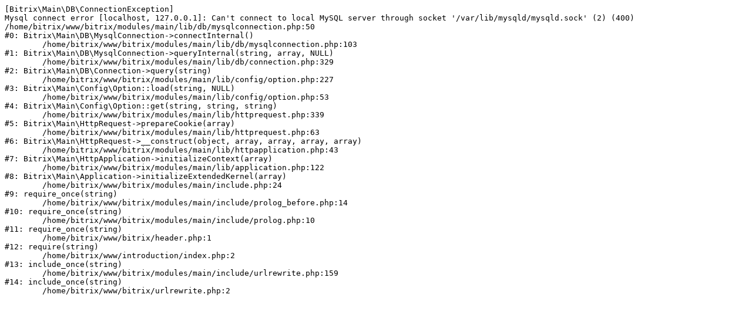

--- FILE ---
content_type: text/html; charset=UTF-8
request_url: http://dep.ru/introduction/elektroenergetika/dep-v-elektroenergetike/
body_size: 595
content:
<pre>[Bitrix\Main\DB\ConnectionException] 
Mysql connect error [localhost, 127.0.0.1]: Can't connect to local MySQL server through socket '/var/lib/mysqld/mysqld.sock' (2) (400)
/home/bitrix/www/bitrix/modules/main/lib/db/mysqlconnection.php:50
#0: Bitrix\Main\DB\MysqlConnection-&gt;connectInternal()
	/home/bitrix/www/bitrix/modules/main/lib/db/mysqlconnection.php:103
#1: Bitrix\Main\DB\MysqlConnection-&gt;queryInternal(string, array, NULL)
	/home/bitrix/www/bitrix/modules/main/lib/db/connection.php:329
#2: Bitrix\Main\DB\Connection-&gt;query(string)
	/home/bitrix/www/bitrix/modules/main/lib/config/option.php:227
#3: Bitrix\Main\Config\Option::load(string, NULL)
	/home/bitrix/www/bitrix/modules/main/lib/config/option.php:53
#4: Bitrix\Main\Config\Option::get(string, string, string)
	/home/bitrix/www/bitrix/modules/main/lib/httprequest.php:339
#5: Bitrix\Main\HttpRequest-&gt;prepareCookie(array)
	/home/bitrix/www/bitrix/modules/main/lib/httprequest.php:63
#6: Bitrix\Main\HttpRequest-&gt;__construct(object, array, array, array, array)
	/home/bitrix/www/bitrix/modules/main/lib/httpapplication.php:43
#7: Bitrix\Main\HttpApplication-&gt;initializeContext(array)
	/home/bitrix/www/bitrix/modules/main/lib/application.php:122
#8: Bitrix\Main\Application-&gt;initializeExtendedKernel(array)
	/home/bitrix/www/bitrix/modules/main/include.php:24
#9: require_once(string)
	/home/bitrix/www/bitrix/modules/main/include/prolog_before.php:14
#10: require_once(string)
	/home/bitrix/www/bitrix/modules/main/include/prolog.php:10
#11: require_once(string)
	/home/bitrix/www/bitrix/header.php:1
#12: require(string)
	/home/bitrix/www/introduction/index.php:2
#13: include_once(string)
	/home/bitrix/www/bitrix/modules/main/include/urlrewrite.php:159
#14: include_once(string)
	/home/bitrix/www/bitrix/urlrewrite.php:2
</pre>